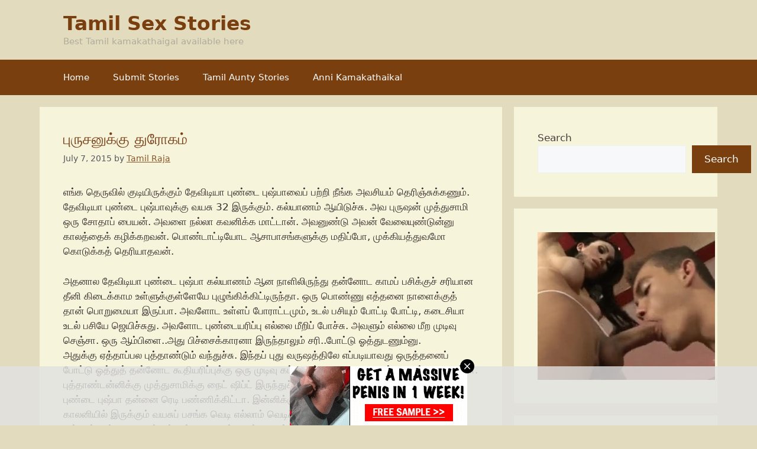

--- FILE ---
content_type: text/html; charset=UTF-8
request_url: https://tamilsexstories.net/%E0%AE%AA%E0%AF%81%E0%AE%B0%E0%AF%81%E0%AE%9A%E0%AE%A9%E0%AF%81%E0%AE%95%E0%AF%8D%E0%AE%95%E0%AF%81-%E0%AE%A4%E0%AF%81%E0%AE%B0%E0%AF%8B%E0%AE%95%E0%AE%AE%E0%AF%8D/
body_size: 21450
content:
<!DOCTYPE html>
<html lang="en-US">
<head>
	<meta charset="UTF-8">
	<meta name='robots' content='index, follow, max-image-preview:large, max-snippet:-1, max-video-preview:-1' />
<meta name="viewport" content="width=device-width, initial-scale=1">
	<!-- This site is optimized with the Yoast SEO plugin v26.7 - https://yoast.com/wordpress/plugins/seo/ -->
	<title>புருசனுக்கு துரோகம் - Tamil Sex Stories</title>
	<link rel="canonical" href="https://tamilsexstories.net/புருசனுக்கு-துரோகம்/" />
	<meta property="og:locale" content="en_US" />
	<meta property="og:type" content="article" />
	<meta property="og:title" content="புருசனுக்கு துரோகம் - Tamil Sex Stories" />
	<meta property="og:description" content="எங்க தெருவில் குடியிருக்கும் தேவிடியா புண்டை புஷ்பாவைப் பற்றி நீங்க அவசியம் தெரிஞ்சுக்கணும். தேவிடியா புண்டை புஷ்பாவுக்கு வயசு 32 இருக்கும். கல்யாணம் ஆயிடுச்சு. அவ புருஷன் முத்துசாமி ஒரு சோதாப் பையன். அவளை நல்லா கவனிக்க மாட்டான். அவனுண்டு அவன் வேலையுண்டுன்னு காலத்தைக் கழிக்கறவன். பொண்டாட்டியோட ஆசாபாசங்களுக்கு மதிப்போ, முக்கியத்துவமோ கொடுக்கத் தெரியாதவன். அதனால தேவிடியா புண்டை புஷ்பா கல்யாணம் ஆன நாளிலிருந்து தன்னோட காமப் பசிக்குச் சரியான தீனி கிடைக்காம உள்ளுக்குள்ளேயே புழுங்கிக்கிட்டிருந்தா. ஒரு ... Read more" />
	<meta property="og:url" content="https://tamilsexstories.net/புருசனுக்கு-துரோகம்/" />
	<meta property="og:site_name" content="Tamil Sex Stories" />
	<meta property="article:published_time" content="2015-07-07T11:13:30+00:00" />
	<meta name="author" content="Tamil Raja" />
	<meta name="twitter:card" content="summary_large_image" />
	<meta name="twitter:label1" content="Written by" />
	<meta name="twitter:data1" content="Tamil Raja" />
	<script type="application/ld+json" class="yoast-schema-graph">{"@context":"https://schema.org","@graph":[{"@type":"Article","@id":"https://tamilsexstories.net/%e0%ae%aa%e0%af%81%e0%ae%b0%e0%af%81%e0%ae%9a%e0%ae%a9%e0%af%81%e0%ae%95%e0%af%8d%e0%ae%95%e0%af%81-%e0%ae%a4%e0%af%81%e0%ae%b0%e0%af%8b%e0%ae%95%e0%ae%ae%e0%af%8d/#article","isPartOf":{"@id":"https://tamilsexstories.net/%e0%ae%aa%e0%af%81%e0%ae%b0%e0%af%81%e0%ae%9a%e0%ae%a9%e0%af%81%e0%ae%95%e0%af%8d%e0%ae%95%e0%af%81-%e0%ae%a4%e0%af%81%e0%ae%b0%e0%af%8b%e0%ae%95%e0%ae%ae%e0%af%8d/"},"author":{"name":"Tamil Raja","@id":"https://tamilsexstories.net/#/schema/person/e48f97186c8f556c09faefb47b5761a5"},"headline":"புருசனுக்கு துரோகம்","datePublished":"2015-07-07T11:13:30+00:00","mainEntityOfPage":{"@id":"https://tamilsexstories.net/%e0%ae%aa%e0%af%81%e0%ae%b0%e0%af%81%e0%ae%9a%e0%ae%a9%e0%af%81%e0%ae%95%e0%af%8d%e0%ae%95%e0%af%81-%e0%ae%a4%e0%af%81%e0%ae%b0%e0%af%8b%e0%ae%95%e0%ae%ae%e0%af%8d/"},"wordCount":0,"publisher":{"@id":"https://tamilsexstories.net/#/schema/person/eca6ee50e981c26a486b54e19bde8f69"},"keywords":["devadiyal","pundai","tamil kamakathaikal","tamil sex","tamil sex stories","tamil sex story","tamilsex","tamilsex.com"],"articleSection":["கள்ளக்காதல் கதைகள்"],"inLanguage":"en-US"},{"@type":"WebPage","@id":"https://tamilsexstories.net/%e0%ae%aa%e0%af%81%e0%ae%b0%e0%af%81%e0%ae%9a%e0%ae%a9%e0%af%81%e0%ae%95%e0%af%8d%e0%ae%95%e0%af%81-%e0%ae%a4%e0%af%81%e0%ae%b0%e0%af%8b%e0%ae%95%e0%ae%ae%e0%af%8d/","url":"https://tamilsexstories.net/%e0%ae%aa%e0%af%81%e0%ae%b0%e0%af%81%e0%ae%9a%e0%ae%a9%e0%af%81%e0%ae%95%e0%af%8d%e0%ae%95%e0%af%81-%e0%ae%a4%e0%af%81%e0%ae%b0%e0%af%8b%e0%ae%95%e0%ae%ae%e0%af%8d/","name":"புருசனுக்கு துரோகம் - Tamil Sex Stories","isPartOf":{"@id":"https://tamilsexstories.net/#website"},"datePublished":"2015-07-07T11:13:30+00:00","breadcrumb":{"@id":"https://tamilsexstories.net/%e0%ae%aa%e0%af%81%e0%ae%b0%e0%af%81%e0%ae%9a%e0%ae%a9%e0%af%81%e0%ae%95%e0%af%8d%e0%ae%95%e0%af%81-%e0%ae%a4%e0%af%81%e0%ae%b0%e0%af%8b%e0%ae%95%e0%ae%ae%e0%af%8d/#breadcrumb"},"inLanguage":"en-US","potentialAction":[{"@type":"ReadAction","target":["https://tamilsexstories.net/%e0%ae%aa%e0%af%81%e0%ae%b0%e0%af%81%e0%ae%9a%e0%ae%a9%e0%af%81%e0%ae%95%e0%af%8d%e0%ae%95%e0%af%81-%e0%ae%a4%e0%af%81%e0%ae%b0%e0%af%8b%e0%ae%95%e0%ae%ae%e0%af%8d/"]}]},{"@type":"BreadcrumbList","@id":"https://tamilsexstories.net/%e0%ae%aa%e0%af%81%e0%ae%b0%e0%af%81%e0%ae%9a%e0%ae%a9%e0%af%81%e0%ae%95%e0%af%8d%e0%ae%95%e0%af%81-%e0%ae%a4%e0%af%81%e0%ae%b0%e0%af%8b%e0%ae%95%e0%ae%ae%e0%af%8d/#breadcrumb","itemListElement":[{"@type":"ListItem","position":1,"name":"Home","item":"https://tamilsexstories.net/"},{"@type":"ListItem","position":2,"name":"புருசனுக்கு துரோகம்"}]},{"@type":"WebSite","@id":"https://tamilsexstories.net/#website","url":"https://tamilsexstories.net/","name":"Tamil Sex Stories","description":"Best Tamil kamakathaigal available here","publisher":{"@id":"https://tamilsexstories.net/#/schema/person/eca6ee50e981c26a486b54e19bde8f69"},"potentialAction":[{"@type":"SearchAction","target":{"@type":"EntryPoint","urlTemplate":"https://tamilsexstories.net/?s={search_term_string}"},"query-input":{"@type":"PropertyValueSpecification","valueRequired":true,"valueName":"search_term_string"}}],"inLanguage":"en-US"},{"@type":["Person","Organization"],"@id":"https://tamilsexstories.net/#/schema/person/eca6ee50e981c26a486b54e19bde8f69","name":"Ragu","image":{"@type":"ImageObject","inLanguage":"en-US","@id":"https://tamilsexstories.net/#/schema/person/image/","url":"https://tamilsexstories.net/wp-content/uploads/2022/08/Logo.png","contentUrl":"https://tamilsexstories.net/wp-content/uploads/2022/08/Logo.png","width":500,"height":75,"caption":"Ragu"},"logo":{"@id":"https://tamilsexstories.net/#/schema/person/image/"},"sameAs":["https://tamilsexstories.net"]},{"@type":"Person","@id":"https://tamilsexstories.net/#/schema/person/e48f97186c8f556c09faefb47b5761a5","name":"Tamil Raja","image":{"@type":"ImageObject","inLanguage":"en-US","@id":"https://tamilsexstories.net/#/schema/person/image/","url":"https://secure.gravatar.com/avatar/b5d6573081908f3f0eb5b8c8514faae2028eb20349b7b2eb06d23bcfd85d3448?s=96&d=mm&r=g","contentUrl":"https://secure.gravatar.com/avatar/b5d6573081908f3f0eb5b8c8514faae2028eb20349b7b2eb06d23bcfd85d3448?s=96&d=mm&r=g","caption":"Tamil Raja"},"url":"https://tamilsexstories.net/author/tamilraja/"}]}</script>
	<!-- / Yoast SEO plugin. -->


<link href='https://fonts.gstatic.com' crossorigin rel='preconnect' />
<link href='https://fonts.googleapis.com' crossorigin rel='preconnect' />
<link rel="alternate" type="application/rss+xml" title="Tamil Sex Stories &raquo; Feed" href="https://tamilsexstories.net/feed/" />
<link rel="alternate" type="application/rss+xml" title="Tamil Sex Stories &raquo; Comments Feed" href="https://tamilsexstories.net/comments/feed/" />
<link rel="alternate" title="oEmbed (JSON)" type="application/json+oembed" href="https://tamilsexstories.net/wp-json/oembed/1.0/embed?url=https%3A%2F%2Ftamilsexstories.net%2F%25e0%25ae%25aa%25e0%25af%2581%25e0%25ae%25b0%25e0%25af%2581%25e0%25ae%259a%25e0%25ae%25a9%25e0%25af%2581%25e0%25ae%2595%25e0%25af%258d%25e0%25ae%2595%25e0%25af%2581-%25e0%25ae%25a4%25e0%25af%2581%25e0%25ae%25b0%25e0%25af%258b%25e0%25ae%2595%25e0%25ae%25ae%25e0%25af%258d%2F" />
<link rel="alternate" title="oEmbed (XML)" type="text/xml+oembed" href="https://tamilsexstories.net/wp-json/oembed/1.0/embed?url=https%3A%2F%2Ftamilsexstories.net%2F%25e0%25ae%25aa%25e0%25af%2581%25e0%25ae%25b0%25e0%25af%2581%25e0%25ae%259a%25e0%25ae%25a9%25e0%25af%2581%25e0%25ae%2595%25e0%25af%258d%25e0%25ae%2595%25e0%25af%2581-%25e0%25ae%25a4%25e0%25af%2581%25e0%25ae%25b0%25e0%25af%258b%25e0%25ae%2595%25e0%25ae%25ae%25e0%25af%258d%2F&#038;format=xml" />
<style id='wp-img-auto-sizes-contain-inline-css'>
img:is([sizes=auto i],[sizes^="auto," i]){contain-intrinsic-size:3000px 1500px}
/*# sourceURL=wp-img-auto-sizes-contain-inline-css */
</style>
<style id='wp-block-library-inline-css'>
:root{--wp-block-synced-color:#7a00df;--wp-block-synced-color--rgb:122,0,223;--wp-bound-block-color:var(--wp-block-synced-color);--wp-editor-canvas-background:#ddd;--wp-admin-theme-color:#007cba;--wp-admin-theme-color--rgb:0,124,186;--wp-admin-theme-color-darker-10:#006ba1;--wp-admin-theme-color-darker-10--rgb:0,107,160.5;--wp-admin-theme-color-darker-20:#005a87;--wp-admin-theme-color-darker-20--rgb:0,90,135;--wp-admin-border-width-focus:2px}@media (min-resolution:192dpi){:root{--wp-admin-border-width-focus:1.5px}}.wp-element-button{cursor:pointer}:root .has-very-light-gray-background-color{background-color:#eee}:root .has-very-dark-gray-background-color{background-color:#313131}:root .has-very-light-gray-color{color:#eee}:root .has-very-dark-gray-color{color:#313131}:root .has-vivid-green-cyan-to-vivid-cyan-blue-gradient-background{background:linear-gradient(135deg,#00d084,#0693e3)}:root .has-purple-crush-gradient-background{background:linear-gradient(135deg,#34e2e4,#4721fb 50%,#ab1dfe)}:root .has-hazy-dawn-gradient-background{background:linear-gradient(135deg,#faaca8,#dad0ec)}:root .has-subdued-olive-gradient-background{background:linear-gradient(135deg,#fafae1,#67a671)}:root .has-atomic-cream-gradient-background{background:linear-gradient(135deg,#fdd79a,#004a59)}:root .has-nightshade-gradient-background{background:linear-gradient(135deg,#330968,#31cdcf)}:root .has-midnight-gradient-background{background:linear-gradient(135deg,#020381,#2874fc)}:root{--wp--preset--font-size--normal:16px;--wp--preset--font-size--huge:42px}.has-regular-font-size{font-size:1em}.has-larger-font-size{font-size:2.625em}.has-normal-font-size{font-size:var(--wp--preset--font-size--normal)}.has-huge-font-size{font-size:var(--wp--preset--font-size--huge)}.has-text-align-center{text-align:center}.has-text-align-left{text-align:left}.has-text-align-right{text-align:right}.has-fit-text{white-space:nowrap!important}#end-resizable-editor-section{display:none}.aligncenter{clear:both}.items-justified-left{justify-content:flex-start}.items-justified-center{justify-content:center}.items-justified-right{justify-content:flex-end}.items-justified-space-between{justify-content:space-between}.screen-reader-text{border:0;clip-path:inset(50%);height:1px;margin:-1px;overflow:hidden;padding:0;position:absolute;width:1px;word-wrap:normal!important}.screen-reader-text:focus{background-color:#ddd;clip-path:none;color:#444;display:block;font-size:1em;height:auto;left:5px;line-height:normal;padding:15px 23px 14px;text-decoration:none;top:5px;width:auto;z-index:100000}html :where(.has-border-color){border-style:solid}html :where([style*=border-top-color]){border-top-style:solid}html :where([style*=border-right-color]){border-right-style:solid}html :where([style*=border-bottom-color]){border-bottom-style:solid}html :where([style*=border-left-color]){border-left-style:solid}html :where([style*=border-width]){border-style:solid}html :where([style*=border-top-width]){border-top-style:solid}html :where([style*=border-right-width]){border-right-style:solid}html :where([style*=border-bottom-width]){border-bottom-style:solid}html :where([style*=border-left-width]){border-left-style:solid}html :where(img[class*=wp-image-]){height:auto;max-width:100%}:where(figure){margin:0 0 1em}html :where(.is-position-sticky){--wp-admin--admin-bar--position-offset:var(--wp-admin--admin-bar--height,0px)}@media screen and (max-width:600px){html :where(.is-position-sticky){--wp-admin--admin-bar--position-offset:0px}}

/*# sourceURL=wp-block-library-inline-css */
</style><style id='wp-block-search-inline-css'>
.wp-block-search__button{margin-left:10px;word-break:normal}.wp-block-search__button.has-icon{line-height:0}.wp-block-search__button svg{height:1.25em;min-height:24px;min-width:24px;width:1.25em;fill:currentColor;vertical-align:text-bottom}:where(.wp-block-search__button){border:1px solid #ccc;padding:6px 10px}.wp-block-search__inside-wrapper{display:flex;flex:auto;flex-wrap:nowrap;max-width:100%}.wp-block-search__label{width:100%}.wp-block-search.wp-block-search__button-only .wp-block-search__button{box-sizing:border-box;display:flex;flex-shrink:0;justify-content:center;margin-left:0;max-width:100%}.wp-block-search.wp-block-search__button-only .wp-block-search__inside-wrapper{min-width:0!important;transition-property:width}.wp-block-search.wp-block-search__button-only .wp-block-search__input{flex-basis:100%;transition-duration:.3s}.wp-block-search.wp-block-search__button-only.wp-block-search__searchfield-hidden,.wp-block-search.wp-block-search__button-only.wp-block-search__searchfield-hidden .wp-block-search__inside-wrapper{overflow:hidden}.wp-block-search.wp-block-search__button-only.wp-block-search__searchfield-hidden .wp-block-search__input{border-left-width:0!important;border-right-width:0!important;flex-basis:0;flex-grow:0;margin:0;min-width:0!important;padding-left:0!important;padding-right:0!important;width:0!important}:where(.wp-block-search__input){appearance:none;border:1px solid #949494;flex-grow:1;font-family:inherit;font-size:inherit;font-style:inherit;font-weight:inherit;letter-spacing:inherit;line-height:inherit;margin-left:0;margin-right:0;min-width:3rem;padding:8px;text-decoration:unset!important;text-transform:inherit}:where(.wp-block-search__button-inside .wp-block-search__inside-wrapper){background-color:#fff;border:1px solid #949494;box-sizing:border-box;padding:4px}:where(.wp-block-search__button-inside .wp-block-search__inside-wrapper) .wp-block-search__input{border:none;border-radius:0;padding:0 4px}:where(.wp-block-search__button-inside .wp-block-search__inside-wrapper) .wp-block-search__input:focus{outline:none}:where(.wp-block-search__button-inside .wp-block-search__inside-wrapper) :where(.wp-block-search__button){padding:4px 8px}.wp-block-search.aligncenter .wp-block-search__inside-wrapper{margin:auto}.wp-block[data-align=right] .wp-block-search.wp-block-search__button-only .wp-block-search__inside-wrapper{float:right}
/*# sourceURL=https://tamilsexstories.net/wp-includes/blocks/search/style.min.css */
</style>
<style id='global-styles-inline-css'>
:root{--wp--preset--aspect-ratio--square: 1;--wp--preset--aspect-ratio--4-3: 4/3;--wp--preset--aspect-ratio--3-4: 3/4;--wp--preset--aspect-ratio--3-2: 3/2;--wp--preset--aspect-ratio--2-3: 2/3;--wp--preset--aspect-ratio--16-9: 16/9;--wp--preset--aspect-ratio--9-16: 9/16;--wp--preset--color--black: #000000;--wp--preset--color--cyan-bluish-gray: #abb8c3;--wp--preset--color--white: #ffffff;--wp--preset--color--pale-pink: #f78da7;--wp--preset--color--vivid-red: #cf2e2e;--wp--preset--color--luminous-vivid-orange: #ff6900;--wp--preset--color--luminous-vivid-amber: #fcb900;--wp--preset--color--light-green-cyan: #7bdcb5;--wp--preset--color--vivid-green-cyan: #00d084;--wp--preset--color--pale-cyan-blue: #8ed1fc;--wp--preset--color--vivid-cyan-blue: #0693e3;--wp--preset--color--vivid-purple: #9b51e0;--wp--preset--color--contrast: var(--contrast);--wp--preset--color--contrast-2: var(--contrast-2);--wp--preset--color--contrast-3: var(--contrast-3);--wp--preset--color--base: var(--base);--wp--preset--color--base-2: var(--base-2);--wp--preset--color--base-3: var(--base-3);--wp--preset--color--accent: var(--accent);--wp--preset--gradient--vivid-cyan-blue-to-vivid-purple: linear-gradient(135deg,rgb(6,147,227) 0%,rgb(155,81,224) 100%);--wp--preset--gradient--light-green-cyan-to-vivid-green-cyan: linear-gradient(135deg,rgb(122,220,180) 0%,rgb(0,208,130) 100%);--wp--preset--gradient--luminous-vivid-amber-to-luminous-vivid-orange: linear-gradient(135deg,rgb(252,185,0) 0%,rgb(255,105,0) 100%);--wp--preset--gradient--luminous-vivid-orange-to-vivid-red: linear-gradient(135deg,rgb(255,105,0) 0%,rgb(207,46,46) 100%);--wp--preset--gradient--very-light-gray-to-cyan-bluish-gray: linear-gradient(135deg,rgb(238,238,238) 0%,rgb(169,184,195) 100%);--wp--preset--gradient--cool-to-warm-spectrum: linear-gradient(135deg,rgb(74,234,220) 0%,rgb(151,120,209) 20%,rgb(207,42,186) 40%,rgb(238,44,130) 60%,rgb(251,105,98) 80%,rgb(254,248,76) 100%);--wp--preset--gradient--blush-light-purple: linear-gradient(135deg,rgb(255,206,236) 0%,rgb(152,150,240) 100%);--wp--preset--gradient--blush-bordeaux: linear-gradient(135deg,rgb(254,205,165) 0%,rgb(254,45,45) 50%,rgb(107,0,62) 100%);--wp--preset--gradient--luminous-dusk: linear-gradient(135deg,rgb(255,203,112) 0%,rgb(199,81,192) 50%,rgb(65,88,208) 100%);--wp--preset--gradient--pale-ocean: linear-gradient(135deg,rgb(255,245,203) 0%,rgb(182,227,212) 50%,rgb(51,167,181) 100%);--wp--preset--gradient--electric-grass: linear-gradient(135deg,rgb(202,248,128) 0%,rgb(113,206,126) 100%);--wp--preset--gradient--midnight: linear-gradient(135deg,rgb(2,3,129) 0%,rgb(40,116,252) 100%);--wp--preset--font-size--small: 13px;--wp--preset--font-size--medium: 20px;--wp--preset--font-size--large: 36px;--wp--preset--font-size--x-large: 42px;--wp--preset--spacing--20: 0.44rem;--wp--preset--spacing--30: 0.67rem;--wp--preset--spacing--40: 1rem;--wp--preset--spacing--50: 1.5rem;--wp--preset--spacing--60: 2.25rem;--wp--preset--spacing--70: 3.38rem;--wp--preset--spacing--80: 5.06rem;--wp--preset--shadow--natural: 6px 6px 9px rgba(0, 0, 0, 0.2);--wp--preset--shadow--deep: 12px 12px 50px rgba(0, 0, 0, 0.4);--wp--preset--shadow--sharp: 6px 6px 0px rgba(0, 0, 0, 0.2);--wp--preset--shadow--outlined: 6px 6px 0px -3px rgb(255, 255, 255), 6px 6px rgb(0, 0, 0);--wp--preset--shadow--crisp: 6px 6px 0px rgb(0, 0, 0);}:where(.is-layout-flex){gap: 0.5em;}:where(.is-layout-grid){gap: 0.5em;}body .is-layout-flex{display: flex;}.is-layout-flex{flex-wrap: wrap;align-items: center;}.is-layout-flex > :is(*, div){margin: 0;}body .is-layout-grid{display: grid;}.is-layout-grid > :is(*, div){margin: 0;}:where(.wp-block-columns.is-layout-flex){gap: 2em;}:where(.wp-block-columns.is-layout-grid){gap: 2em;}:where(.wp-block-post-template.is-layout-flex){gap: 1.25em;}:where(.wp-block-post-template.is-layout-grid){gap: 1.25em;}.has-black-color{color: var(--wp--preset--color--black) !important;}.has-cyan-bluish-gray-color{color: var(--wp--preset--color--cyan-bluish-gray) !important;}.has-white-color{color: var(--wp--preset--color--white) !important;}.has-pale-pink-color{color: var(--wp--preset--color--pale-pink) !important;}.has-vivid-red-color{color: var(--wp--preset--color--vivid-red) !important;}.has-luminous-vivid-orange-color{color: var(--wp--preset--color--luminous-vivid-orange) !important;}.has-luminous-vivid-amber-color{color: var(--wp--preset--color--luminous-vivid-amber) !important;}.has-light-green-cyan-color{color: var(--wp--preset--color--light-green-cyan) !important;}.has-vivid-green-cyan-color{color: var(--wp--preset--color--vivid-green-cyan) !important;}.has-pale-cyan-blue-color{color: var(--wp--preset--color--pale-cyan-blue) !important;}.has-vivid-cyan-blue-color{color: var(--wp--preset--color--vivid-cyan-blue) !important;}.has-vivid-purple-color{color: var(--wp--preset--color--vivid-purple) !important;}.has-black-background-color{background-color: var(--wp--preset--color--black) !important;}.has-cyan-bluish-gray-background-color{background-color: var(--wp--preset--color--cyan-bluish-gray) !important;}.has-white-background-color{background-color: var(--wp--preset--color--white) !important;}.has-pale-pink-background-color{background-color: var(--wp--preset--color--pale-pink) !important;}.has-vivid-red-background-color{background-color: var(--wp--preset--color--vivid-red) !important;}.has-luminous-vivid-orange-background-color{background-color: var(--wp--preset--color--luminous-vivid-orange) !important;}.has-luminous-vivid-amber-background-color{background-color: var(--wp--preset--color--luminous-vivid-amber) !important;}.has-light-green-cyan-background-color{background-color: var(--wp--preset--color--light-green-cyan) !important;}.has-vivid-green-cyan-background-color{background-color: var(--wp--preset--color--vivid-green-cyan) !important;}.has-pale-cyan-blue-background-color{background-color: var(--wp--preset--color--pale-cyan-blue) !important;}.has-vivid-cyan-blue-background-color{background-color: var(--wp--preset--color--vivid-cyan-blue) !important;}.has-vivid-purple-background-color{background-color: var(--wp--preset--color--vivid-purple) !important;}.has-black-border-color{border-color: var(--wp--preset--color--black) !important;}.has-cyan-bluish-gray-border-color{border-color: var(--wp--preset--color--cyan-bluish-gray) !important;}.has-white-border-color{border-color: var(--wp--preset--color--white) !important;}.has-pale-pink-border-color{border-color: var(--wp--preset--color--pale-pink) !important;}.has-vivid-red-border-color{border-color: var(--wp--preset--color--vivid-red) !important;}.has-luminous-vivid-orange-border-color{border-color: var(--wp--preset--color--luminous-vivid-orange) !important;}.has-luminous-vivid-amber-border-color{border-color: var(--wp--preset--color--luminous-vivid-amber) !important;}.has-light-green-cyan-border-color{border-color: var(--wp--preset--color--light-green-cyan) !important;}.has-vivid-green-cyan-border-color{border-color: var(--wp--preset--color--vivid-green-cyan) !important;}.has-pale-cyan-blue-border-color{border-color: var(--wp--preset--color--pale-cyan-blue) !important;}.has-vivid-cyan-blue-border-color{border-color: var(--wp--preset--color--vivid-cyan-blue) !important;}.has-vivid-purple-border-color{border-color: var(--wp--preset--color--vivid-purple) !important;}.has-vivid-cyan-blue-to-vivid-purple-gradient-background{background: var(--wp--preset--gradient--vivid-cyan-blue-to-vivid-purple) !important;}.has-light-green-cyan-to-vivid-green-cyan-gradient-background{background: var(--wp--preset--gradient--light-green-cyan-to-vivid-green-cyan) !important;}.has-luminous-vivid-amber-to-luminous-vivid-orange-gradient-background{background: var(--wp--preset--gradient--luminous-vivid-amber-to-luminous-vivid-orange) !important;}.has-luminous-vivid-orange-to-vivid-red-gradient-background{background: var(--wp--preset--gradient--luminous-vivid-orange-to-vivid-red) !important;}.has-very-light-gray-to-cyan-bluish-gray-gradient-background{background: var(--wp--preset--gradient--very-light-gray-to-cyan-bluish-gray) !important;}.has-cool-to-warm-spectrum-gradient-background{background: var(--wp--preset--gradient--cool-to-warm-spectrum) !important;}.has-blush-light-purple-gradient-background{background: var(--wp--preset--gradient--blush-light-purple) !important;}.has-blush-bordeaux-gradient-background{background: var(--wp--preset--gradient--blush-bordeaux) !important;}.has-luminous-dusk-gradient-background{background: var(--wp--preset--gradient--luminous-dusk) !important;}.has-pale-ocean-gradient-background{background: var(--wp--preset--gradient--pale-ocean) !important;}.has-electric-grass-gradient-background{background: var(--wp--preset--gradient--electric-grass) !important;}.has-midnight-gradient-background{background: var(--wp--preset--gradient--midnight) !important;}.has-small-font-size{font-size: var(--wp--preset--font-size--small) !important;}.has-medium-font-size{font-size: var(--wp--preset--font-size--medium) !important;}.has-large-font-size{font-size: var(--wp--preset--font-size--large) !important;}.has-x-large-font-size{font-size: var(--wp--preset--font-size--x-large) !important;}
/*# sourceURL=global-styles-inline-css */
</style>

<style id='classic-theme-styles-inline-css'>
/*! This file is auto-generated */
.wp-block-button__link{color:#fff;background-color:#32373c;border-radius:9999px;box-shadow:none;text-decoration:none;padding:calc(.667em + 2px) calc(1.333em + 2px);font-size:1.125em}.wp-block-file__button{background:#32373c;color:#fff;text-decoration:none}
/*# sourceURL=/wp-includes/css/classic-themes.min.css */
</style>
<link rel='stylesheet' id='wpo_min-header-0-css' href='https://tamilsexstories.net/wp-content/cache/wpo-minify/1768372557/assets/wpo-minify-header-b16828ec.min.css' media='all' />
<script src="https://tamilsexstories.net/wp-content/cache/wpo-minify/1768372557/assets/wpo-minify-header-3c302c10.min.js" id="wpo_min-header-0-js"></script>
<script src="https://tamilsexstories.net/wp-content/cache/wpo-minify/1768372557/assets/wpo-minify-header-3c8c056a.min.js" id="wpo_min-header-1-js"></script>
<link rel="https://api.w.org/" href="https://tamilsexstories.net/wp-json/" /><link rel="alternate" title="JSON" type="application/json" href="https://tamilsexstories.net/wp-json/wp/v2/posts/3686" /><link rel="EditURI" type="application/rsd+xml" title="RSD" href="https://tamilsexstories.net/xmlrpc.php?rsd" />
<meta name="generator" content="WordPress 6.9" />
<link rel='shortlink' href='https://tamilsexstories.net/?p=3686' />
<link rel="icon" href="https://tamilsexstories.net/wp-content/uploads/2022/08/cropped-F-TB-1-60x60.png" sizes="32x32" />
<link rel="icon" href="https://tamilsexstories.net/wp-content/uploads/2022/08/cropped-F-TB-1.png" sizes="192x192" />
<link rel="apple-touch-icon" href="https://tamilsexstories.net/wp-content/uploads/2022/08/cropped-F-TB-1.png" />
<meta name="msapplication-TileImage" content="https://tamilsexstories.net/wp-content/uploads/2022/08/cropped-F-TB-1.png" />
		<style id="wp-custom-css">
			
.main-title {
    font-size: 35px;
}
h2 {
font-size: 25px;
margin-bottom: 20px;
line-height: 1.1em;
font-weight: 500;
text-transform: none;
h2 

}
h1 {
font-size: 25px;
margin-bottom: 20px;
line-height: 1.2em;
font-weight: 500;
text-transform: none;		</style>
		</head>

<body class="wp-singular post-template-default single single-post postid-3686 single-format-standard wp-embed-responsive wp-theme-generatepress right-sidebar nav-below-header separate-containers header-aligned-left dropdown-hover" itemtype="https://schema.org/Blog" itemscope>
	<a class="screen-reader-text skip-link" href="#content" title="Skip to content">Skip to content</a>		<header class="site-header" id="masthead" aria-label="Site"  itemtype="https://schema.org/WPHeader" itemscope>
			<div class="inside-header grid-container">
				<div class="site-branding">
						<p class="main-title" itemprop="headline">
					<a href="https://tamilsexstories.net/" rel="home">Tamil Sex Stories</a>
				</p>
						<p class="site-description" itemprop="description">Best Tamil kamakathaigal available here</p>
					</div>			</div>
		</header>
				<nav class="main-navigation sub-menu-right" id="site-navigation" aria-label="Primary"  itemtype="https://schema.org/SiteNavigationElement" itemscope>
			<div class="inside-navigation grid-container">
								<button class="menu-toggle" aria-controls="primary-menu" aria-expanded="false">
					<span class="gp-icon icon-menu-bars"><svg viewBox="0 0 512 512" aria-hidden="true" xmlns="http://www.w3.org/2000/svg" width="1em" height="1em"><path d="M0 96c0-13.255 10.745-24 24-24h464c13.255 0 24 10.745 24 24s-10.745 24-24 24H24c-13.255 0-24-10.745-24-24zm0 160c0-13.255 10.745-24 24-24h464c13.255 0 24 10.745 24 24s-10.745 24-24 24H24c-13.255 0-24-10.745-24-24zm0 160c0-13.255 10.745-24 24-24h464c13.255 0 24 10.745 24 24s-10.745 24-24 24H24c-13.255 0-24-10.745-24-24z" /></svg><svg viewBox="0 0 512 512" aria-hidden="true" xmlns="http://www.w3.org/2000/svg" width="1em" height="1em"><path d="M71.029 71.029c9.373-9.372 24.569-9.372 33.942 0L256 222.059l151.029-151.03c9.373-9.372 24.569-9.372 33.942 0 9.372 9.373 9.372 24.569 0 33.942L289.941 256l151.03 151.029c9.372 9.373 9.372 24.569 0 33.942-9.373 9.372-24.569 9.372-33.942 0L256 289.941l-151.029 151.03c-9.373 9.372-24.569 9.372-33.942 0-9.372-9.373-9.372-24.569 0-33.942L222.059 256 71.029 104.971c-9.372-9.373-9.372-24.569 0-33.942z" /></svg></span><span class="mobile-menu">Menu</span>				</button>
				<div id="primary-menu" class="main-nav"><ul id="menu-menu" class=" menu sf-menu"><li id="menu-item-164" class="menu-item menu-item-type-custom menu-item-object-custom menu-item-home menu-item-164"><a href="https://tamilsexstories.net">Home</a></li>
<li id="menu-item-372" class="menu-item menu-item-type-post_type menu-item-object-page menu-item-372"><a href="https://tamilsexstories.net/submit-stories/">Submit Stories</a></li>
<li id="menu-item-161" class="menu-item menu-item-type-taxonomy menu-item-object-category menu-item-161"><a href="https://tamilsexstories.net/category/tamil-aunty-stories/">Tamil Aunty Stories</a></li>
<li id="menu-item-245" class="menu-item menu-item-type-taxonomy menu-item-object-category menu-item-245"><a href="https://tamilsexstories.net/category/anni-kamakathaikal/">Anni Kamakathaikal</a></li>
</ul></div>			</div>
		</nav>
		
	<div class="site grid-container container hfeed" id="page">
				<div class="site-content" id="content">
			
	<div class="content-area" id="primary">
		<main class="site-main" id="main">
			
<article id="post-3686" class="post-3686 post type-post status-publish format-standard hentry category-42 tag-devadiyal tag-pundai tag-tamil-kamakathaikal tag-tamil-sex tag-tamil-sex-stories tag-tamil-sex-story tag-tamilsex tag-tamilsex-com" itemtype="https://schema.org/CreativeWork" itemscope>
	<div class="inside-article">
					<header class="entry-header">
				<h1 class="entry-title" itemprop="headline">புருசனுக்கு துரோகம்</h1>		<div class="entry-meta">
			<span class="posted-on"><time class="entry-date published" datetime="2015-07-07T11:13:30+05:30" itemprop="datePublished">July 7, 2015</time></span> <span class="byline">by <span class="author vcard" itemprop="author" itemtype="https://schema.org/Person" itemscope><a class="url fn n" href="https://tamilsexstories.net/author/tamilraja/" title="View all posts by Tamil Raja" rel="author" itemprop="url"><span class="author-name" itemprop="name">Tamil Raja</span></a></span></span> 		</div>
					</header>
			
		<div class="entry-content" itemprop="text">
			<p>எங்க தெருவில் குடியிருக்கும் தேவிடியா புண்டை புஷ்பாவைப் பற்றி நீங்க அவசியம் தெரிஞ்சுக்கணும். தேவிடியா புண்டை புஷ்பாவுக்கு வயசு 32 இருக்கும். கல்யாணம் ஆயிடுச்சு. அவ புருஷன் முத்துசாமி ஒரு சோதாப் பையன். அவளை நல்லா கவனிக்க மாட்டான். அவனுண்டு அவன் வேலையுண்டுன்னு காலத்தைக் கழிக்கறவன். பொண்டாட்டியோட ஆசாபாசங்களுக்கு மதிப்போ, முக்கியத்துவமோ கொடுக்கத் தெரியாதவன்.<span id="more-3686"></span></p>
<p> அதனால தேவிடியா புண்டை புஷ்பா கல்யாணம் ஆன நாளிலிருந்து தன்னோட காமப் பசிக்குச் சரியான தீனி கிடைக்காம உள்ளுக்குள்ளேயே புழுங்கிக்கிட்டிருந்தா. ஒரு பொண்ணு எத்தனை நாளைக்குத் தான் பொறுமையா இருப்பா. அவளோட உள்ளப் போராட்டமும், உடல் பசியும் போட்டி போட்டி, கடைசியா உடல் பசியே ஜெயிச்சுது. அவளோட புண்டையரிப்பு எல்லை மீறிப் போச்சு. அவளும் எல்லை மீற முடிவு செஞ்சா. ஒரு ஆம்பிளை..அது பிச்சைக்காரனா இருந்தாலும் சரி..போட்டு ஓத்துடணும்னு.<br />
அதுக்கு ஏத்தாப்பல புத்தாண்டும் வந்துச்சு. இந்தப் புது வருஷத்திலே எப்படியாவது ஒருத்தனைப் போட்டு ஓத்துத் தன்னோட கூதியரிப்புக்கு ஒரு முடிவு கட்டணும்னு தேவிடியா புண்டை புஷ்பா நெனச்சா. புத்தாண்டன்னிக்கு முத்துசாமிக்கு நைட் ஷிப்ட் இருந்துச்சு. அவன் கெளம்பிப் போனதும், தேவிடியா புண்டை புஷ்பா தன்னை ரெடி பண்ணிக்கிட்டா. இன்னிக்கு ராத்திரி 12 மணிக்கு மேலே எப்படியும் காலனியில் இருக்கும் வயசுப் பசங்க வெடி எல்லாம் வெடிச்சு புத்தாண்டைக் கொண்டாடுவாங்க. அப்புறம் ஒவ்வொரு வீட்டுக்காப் போயி புத்தாண்டு வாழ்த்து சொல்லுவாங்க. விடிய விடிய ஆட்டம் பாட்டம்ன்னு கும்மாளம் போடுவாங்க.. அவங்கள்ல ஒருத்தனையோ..இல்லை ரெண்டு பேரையோ இன்னிக்கு எப்படியாவது மடக்கி ஓல் போடறதுன்னு மனசுக்குள்ளே திட்டம் போட்டுக்கிட்டு காத்திருந்தா தேவிடியா புண்டை புஷ்பா. அவளோட காலனிலே 16 லிருந்து 26 வயசு வரைக்கும் வாலிப பசங்க நிறையப் பேர் இருந்தாங்க. அவங்கள்லே கார்த்திக், குமார், சோமு, பாலு இவங்க முக்கியமானவங்க. காலனிலே எந்த விழான்னாலும் முன்னே இருந்து ஆடி ஓடி எல்லா ஏற்பாடும் செய்வாங்க. எல்லார் வீட்டுக்கும் சகஜமாப் போய் பேசுட்டு வருவாங்க. தேவிடியா புண்டை புஷ்பா வீட்டுக்குக் கூட ரெண்டு மூணு தடவை வந்திருக்காங்க. அப்பெல்லாம் தேவிடியா புண்டை புஷ்பா அவங்ககூட சகஜமாத் தான் பழகியிருக்கா..ஆனா இப்போ அவங்களை எப்படியாவது மடக்கிப் போட மனசு கெடந்து துடித்தது.</p>
<p>சரியா 12 மணியானதும் தேவிடியா புண்டை புஷ்பா தன்னோட உள்ளாடையெல்லாம் கழட்டிட்டு, வெறும் மெலிசான நைட்டி ஒண்ணை மாட்டிக்கிட்டு அந்தப் பசங்களுக்காகக் காத்திருந்தா. அவங்களும் வந்தாங்க. “ஹாய் ஆண்ட்டி, ஹேப்பி நியு இயர்” என்று கைகுலுக்கினார்கள்..ஆனால் தேவிடியா புண்டை புஷ்பா தன்னோட குண்டு முலைகளையும் சேர்த்துக் குலுக்கிக் காட்டி அவர்களைப் பார்த்து அர்தத்துடன் கண்ணடித்து சிரித்தாள். அவ்வளவுதான் வாலிபப் பசங்களுக்கு சொல்லியா கொடுக்கணும்..மத்த வீட்டுக்குப் போய் அவசர அவசரமா புத்தாண்டு வாழ்த்து சொல்லிட்டு, தேவிடியா புண்டை புஷ்பாவீட்டுக்கு மறுபடியும் வந்தாங்க. தேவிடியா புண்டை புஷ்பா தயாரா கதவைத் திறந்து வச்சிருந்தா. அவங்க நாலு பேரும் உள்ளே வந்ததும், அவங்களை சோபாவில் உட்கார வைத்து விட்டு, தான் அவர்கள் எதிரில் ஒரு சேரில் உட்கார்ந்தாள். உட்காரும்போதே ஒரு காலைத் தூக்கி இன்னோரு காலில் போட்டாள். அப்படி செய்யும் போது அவள் வழவழப்பான தொடை தெரிந்தது. சற்றே குனிந்து காட்டி தன் மல்கோவா முலைப்பிளவையும் பசங்களுக்கு காட்டி அவர்கள் சுன்னியை எழும்ப வைத்தாள் தேவிடியா புண்டை புஷ்பா.</p>
<p>அவள் அவர்களை பார்த்து கள்ளச் சிரிப்புடன், “புத்தாண்டில் நீங்கெல்லாம் என்ன செய்யறதா உத்தேசம்?” என்று கேட்டாள்..எழுந்த சுன்னியை அடக்க முடியாமல் நால்வரும் நெளிந்தனர். “ஹி.ஹி..ஒண்ணும் விசேஷமா இல்லை.. இனிமேதான் என்ன செய்யணும்னு முடிவெடிக்கணும்” என்றான் பாலு. “என்ன செய்யறதா முடிவு?” என்று முலைகளை நிமிர்த்திக்கொண்டு கேட்டாள் தேவிடியா புண்டை புஷ்பா. “உங்கள மாதிரி ஒரு ஆண்டிகூட சந்தோஷமா இருக்கணும்னு தான்..”என்று பட்டென்று சொல்லி விட்டான் கார்த்திக். அவன் பூல் இப்போது பெர்முடாவிலிருந்து வெளியே எட்டிப் பார்த்தது. “என்ன மாதிரி ஆண்டியா..இல்லை என்னோடவேவா..” என்று கள்ளச் சிரிப்புடன் கேட்டாள் தேவிடியா புண்டை புஷ்பா. ” நீங்க ம்ம்ம்ன்னா.. உங்களோடவே ஆட்டத்தை வச்சுக்கலாம்னு பாக்கறோம்..”என்று பாலு மறுபடியும் சொல்ல.. “ஓகே..எனக்கு ஒண்ணும் ஆட்சேபணை இல்லை.. எப்ப ஆரம்பிக்கலாம்..” என்று தேவிடியா புண்டை புஷ்பா கேட்க, கார்த்திக் பாய்ந்து சென்று அவளைக் கட்டிப் பிடித்து வாயில் பச் சென்று முத்தமிட்டபடியே,,”இப்பவே வச்சுக்கலாம்.. இங்கியே வச்சுக்கலாம்..சோபாகூட வசதியாத்தான் இருக்கு..முதல் ரவுண்டு முடிஞ்சதும் கட்டிலே போய் அடுத்த ரவுண்டு ஆரம்பிக்கலாம்” என்றான். அப்படி சொல்லும் போதே அவன் கை அவள் குண்டு முலைகளைப் பிடித்து கசக்கி விளையாடியது.. தேவிடியா புண்டை புஷ்பாவுக்குப் புலகாங்கிதமாக இருந்தது. ஆஹா.. ஒரு பூலுக்கு அடி போட்டால்.. நாலு பூல் மாட்டிக்கிச்சே.. இன்னிக்கு சக்கையாப் புழிஞ்சு சாறு குடிச்சிட வேண்டியதுதான்.. பசங்க போதும் போதும்ங்கற அளவுக்கு சப்பி எடுத்திட வேண்டியது தான் என்று மனதுக்குள் நினைத்துக் கொண்டாள்.</p>
<p>அதற்குள் மற்ற மூவரும் எழுந்து வந்து தேவிடியா புண்டை புஷ்பாவை சூழ்ந்து கொண்டனர். அவர்கள் எல்லோருடைய சுன்னியும் பெர்முடாவைக் கிழித்து விடுவது போல் நீட்டிக்கொண்டிருந்தது..அதிலும் கார்த்திக்கின் சுன்னி நல்ல கொழுத்த நேந்திரக்காய்போல் ஒரு அடி நீளத்திலிருந்தது. பாலுவின் பூல் நல்ல கனமாக உருட்டுக்கட்டையாய் இருந்தது. சோமுவுக்கும், குமாருக்கும் பூல் இன்னும் பெரிசாகவில்லை. சாதரண அளவிலேயிருந்தது. கைமுட்டி அடிப்பார்கள் போல..கொஞ்சம் வளைந்து காணப்பட்டது..ஆனாலும் கனமாக இருந்தது. தேவிடியா புண்டை புஷ்பாவுக்கு ஒரே சமயத்தில் வித விதமான சைஸ்களில் நான்கு பூல்களைப் பார்த்ததும் புண்டை பீறிட்டுக்கொப்பளித்து வழிந்தது..இன்னிக்கு விடிய விடிய கும்மாளந்தான் குத்தாட்டந்தான்னு நெனச்சுக்கிட்டா. பசங்க நாலுபேரும் பெர்முடாசைக் கழற்றிக் கடாசிட்டு தேவிடியா புண்டை புஷ்பாவையும் அம்மணமாக்கினாங்க. தேவிடியா புண்டை புஷ்பா புண்டையை விரிச்சு வச்சுக்கிட்டு சோபாவில் சரிஞ்சு உட்கார்ந்தா. அவளைச் சுத்தி நின்னுகிட்டு நாலுபேரும் தங்களோட பூலாயுதங்களை அவளுக்கு நேரா நீட்டினாங்க. தேவிடியா புண்டை புஷ்பா ஒரே சமயத்தில் ரெண்டு கையாலேயும் கார்த்திக், சோமுவோட பூல்களைப் புடிச்சு உருவி விட்டா. குமாரோட பூலை வாயிலே வாங்கிக் கிட்டா. பாலு தேவிடியா புண்டை புஷ்பாவின் காலுக்கு நடுவில் அமர்ந்து அவளோட கொழ கொழ கூதிலே நாக்குப் போட்டு நக்க ஆரம்பிச்சான். பாலு நக்க நக்க தேவிடியா புண்டை புஷ்பாவுக்கு புலகாங்கிதமாக இருந்தது..ஆஹ்ஹ்.ஆங்..என்று முனகிக்கொண்டே கூதியை இன்னும் விரித்துக் காட்டினாள். அவள் வாயில் குமாரின் பூல் புலுக் புலுக் கென்று போய் வந்து கொண்டிருந்தது. வலது கையாலும், இடது கையாலும் கார்த்திக், சோமுவின் சுன்னிகளை உருவிய வேகத்தில் சோமுவுக்கு முதலில் விந்து புறப்பட்டு புளுச் புளுச் சென்று தேவிடியா புண்டை புஷ்பாவின் இடது கைமுட்டியில் பீச்சியடித்தது. அவள் பூலை உருவி விடும்போது கார்த்திக்கும், சோமுவும் அவள் முலைகளை ஆளுக்கொன்றாகப் பிடித்து உருட்டிக் கசக்கிப் பிசைந்து கொண்டிருந்தனர். சோமுவின் சூடான விந்து தேவிடியா புண்டை புஷ்பாவின் இடது கைமுட்டியில் பாய்ந்ததும் அவள் உருவுவதை நிறுத்தி விட்டு வழிந்த விந்தை தன் தொடையில் தடவிக் கொண்டாள்.</p>
<p>அடுத்து கார்த்திக்கும் தன் பங்குக்கு விந்தை பீச்சியடிக்க வலது கையில் வழிந்த விந்தை வலது தொடையில் தடவிக் கொண்டாள் தேவிடியா புண்டை புஷ்பா. இப்போது குமாரின் பூலிலிருந்து விந்து பீச்சியடித்து தேவிடியா புண்டை புஷ்பாவின் பிளந்து வைத்த வாய்க்குள் வழிந்தது. அதை அப்படியே மடக்கென்று விழுங்கிய தேவிடியா புண்டை புஷ்பா புன்னகையுடன் தன் புண்டையை நக்கிக்கொண்டிருந்த பாலுவின் தலையைப் பிடித்து புண்டையோடு சேர்த்து அணைத்துக் கொண்டாள்..இப்போது அவளுக்கு மதன் நீர் பொங்கி வழிந்து புண்டையிலிருந்து பாலுவின் வாய்க்குள் பாய்ந்தது..ஆ..ஆ.சஆஹ்..ச்ச்..ம்ம்மென்று கண்கள் செருக முனகிய தேவிடியா புண்டை புஷ்பாவின் கொழுத்த முலைகள ஆளுக்கொன்றாக வாயில் கவ்விக்கொண்டு பால் குடித்தனர் கார்த்திக்கும், சோமுவும். அவர்களிருவரின் தலையையும் தன் முலைகளோடு சேர்த்து அணைத்துக் கொண்டு பாலூட்டினாள் தேவிடியா புண்டை புஷ்பா. குமாருக்கும் அவள் முலைப்பாலைக் குடிக்க ஆசையாக இருந்தது..ஆனால் கார்த்திகும், சோமுவும் தேவிடியா புண்டை புஷ்பாவின் முலைகளை வாயோடு கவ்விப் பிய்த்து எடுத்து விடுவது போல் சப்பிக் கொண்டிருந்தனர். அவர்கள் குடித்து முடிக்கும் வரை பூலை உருவிக் கொண்டு காத்திருந்தான் குமார். அதற்குள் தன் குண்டாந்தடியை தேவிடியா புண்டை புஷ்பாவின் பிளந்த கூதிக்குள் சொருகியிருந்தான் பாலு. தேவிடியா புண்டை புஷ்பாவும் புண்டையை விரித்துக் காட்டிக் கொண்டு, ..ம்ம்ம்..க்கும்..க்கும்.. என்று முனகியபடி பாலுவின் பூல் குத்துக்களை புண்டைக்குள் வாங்கிக் கொண்டாள். குமாருக்கு பொறுக்க முடியவில்லை. மீண்டும் தன் குண்டாந்தடியை தேவிடியா புண்டை புஷ்பாவின் வாயுக்குள் வைத்து ஊம்பக் கொடுத்தான். தேவிடியா புண்டை புஷ்பா ஆசையுடன் அவன் பூலை ஊம்பினாள்.</p>
<p>தேவிடியா புண்டை புஷ்பாவின் முலைகளை சப்பி சாறு எடுத்துக் கொண்டிருந்த கார்த்திக், சோமு இருவருக்கும் மீண்டும் பூல் நட்டுக் கொள்ள, தேவிடியா புண்டை புஷ்பா அந்த இரண்டு சுன்னிகளையும் தன் கைகளில் பிடித்துக் கொண்டு குலுக்க ஆரம்பித்தாள். பாலு தன் இடுப்பை எக்கி எக்கி ஆட்டி ஆட்டி வேக வேகமாக தேவிடியா புண்டை புஷ்பாவின் கூதியில் தூர் வாரிக்கொண்டிருந்தான். அவன் எக்கி எக்கிக் குத்தக் குத்த தேவிடியா புண்டை புஷ்பாவுக்கு புண்டை கொழ கொழத்து போய் புளக் சளக் புளக் சளக் என்று சப்தம் வந்தது. தேவிடியா புண்டை புஷ்பாவின் இடுப்பை வாட்டமாகப் பிடித்துக் கொண்டு ஓலாட்டம் போட்டான் பாலு. ஒரு முப்பது நாப்பது அசுர ஓலுக்குப் பின் அவன் சுன்னியிலிருந்து விந்து பீறியடித்து தேவிடியா புண்டை புஷ்பாவின் புண்டைக்குள் பாய்ந்தது..இருவரும் உச்சத்தில் ஆ…ஆ.. அஓஒ..ஒ..ம்ம்ம்ம்ம்ம்ம்மாஆ.என்று ஒரே சமயத்தில் முனகினார்கள். பாலு தன் பூலை உருகிக் கொண்டு எழுந்ததும், கார்த்திக் தன் நேந்திரங்காய் சுன்னியை புளுக் கென்று தேவிடியா புண்டை புஷ்பாவின் புண்டையில் திணித்தான். முழுச்சுன்னியும் உள்ளே போக முடியாமல் அவள் புண்டை மக்கர் செய்தது..அவளது இரண்டு தொடைகளையும் விரித்துப் பிடித்துக் கொண்டு தன் இடுப்பை ஒரு எக்கு எக்கி இடித்தான் கார்த்திக்.. ஆஅ.அம்ம்ம்மா..என்று அலறிவிட்டாள் தேவிடியா புண்டை புஷ்பா..கார்த்திக்கின் கொழுத்த நேந்திரங்காய் சுன்னி தேவிடியா புண்டை புஷ்பாவை இரண்டாகப் பிளப்பது போல் அவள் புண்டைக்குள் இறங்கி ஆப்பு அடித்திருந்தது…ஒரு நிமிஷம் அவள் புண்டைக்குள் சொருகிய பூலுடன் அவளையே பார்த்த கார்த்திக், அடுத்த நிமிடம் அதிரடியாக பூலை உருவி சொருவி, சொருகி உருவி ஓக்க ஆரம்பித்தான்.. ஆ..ஆ..அஹ்ஹ்..அய்யோ..ஆஅ.. வலிக்குதுடா.. மெல்லக் குத்து..ஆஅ.ஐயோ..என்று தேவிடியா புண்டை புஷ்பா அலற அலற தன் கஜக்கோலை பிஸ்டன் போல் அவள் புண்டைக்குள் போட்டு ஆட்டோ ஆட்டென்று ஆட்டி ஆட்டி ஓத்தான் கார்த்திக். அவன் ஏற்கனவே அந்தக் காலனியில் மூன்று நான்கு ஆண்டிகளை ஓத்து அவர்கள் புண்டையைக் கிழித்திருந்தான். அதனால் அவர்கள் அவனைப் பார்த்தாலே கூதியில் கையை வைத்து மறைத்துக் கொண்டு ஓட ஆரம்பித்தனர். இதனால் சரியாக ஓக்க ஆள் கிடைக்காமல் காத்திருந்த கார்த்திக்குக்கு வசமாக தேவிடியா புண்டை புஷ்பா மாட்டிக் கொண்டதும், கொண்டாட்டமாகி விட்டது..அவள் புண்டை கிழிய கிழிய வெறியுடன் ஏறி ஏறி ஓத்துக் கொண்டிருந்தான்..ஆ..ஆஅ..ம்ம்ம்..க்கும்..க்கும்..ஆ..என்று முனகியபடி அவனுடைய அசுர ஓலை வாங்கிக் கொண்டாள் தேவிடியா புண்டை புஷ்பா. குமாரின் பூல் அவள் வாயை அடைத்திருந்ததால் ஓ..வென்று வாய் விட்டு அலற முடியாமல் முனகிக் கொண்டிருந்தாள் தேவிடியா புண்டை புஷ்பா.</p>
<p>சோமுவும் பாலுவும் இப்போது தேவிடியா புண்டை புஷ்பாவின் முலைகளை சப்பி சுவைத்துக்கொண்டிருந்தனர். கார்த்திக் வெறியோடு தேவிடியா புண்டை புஷ்பாவின் கூதியை பதம் பார்த்துக்கொண்டிருந்தான். குமாரின் பூளை தேவிடியா புண்டை புஷ்பா ஊம்ப முடியாமல் தத்தளித்தாள். ஒருவழியாக குமாரும் கார்த்திக்கும் ஒரே சமயத்தில் தேவிடியா புண்டை புஷ்பாவின் வாய்க்குள்ளும், கூதிக்குள்ளும் தங்கள் விந்தைப் பீச்சியடித்து முடித்தனர். கார்த்திக் அப்படியே தேவிடியா புண்டை புஷ்பாவின் மீது படுத்துக்கொண்டு தன்னை ஆசுவாசப் படுத்திகொண்டான். இருவரும் புஸ் புஸ் என்று மூச்சு விட்டபடி இருந்தனர். தேவிடியா புண்டை புஷ்பாவுக்கு கூதி கிழிந்து விட்டதோ என்று தோன்றியது. கார்த்திக்கின் கஜக்கோல் போட்ட குத்தாட்டத்தில் அவள் மிகவும் சோர்ந்து போயிருந்தாள். அவள் புண்டைக் குழிக்குள் பூகம்பமே நடந்து முடிந்தமாதிரி இருந்தது. கார்த்திக் தன் கஜக்கோலை உருவிக்கொண்டு எழுந்ததும், சோமு இப்போது தேவிடியா புண்டை புஷ்பாவின் புண்டைக்குள் தன் பூளை சொருகி ஓக்கத் தொடங்கினான். தேவிடியா புண்டை புஷ்பாவுக்கு சொல்லவும் முடியாத, மெல்லவும் முடியாத நிலை. சரி சும்மாக் கிடந்த பசங்களை ஒலுக்குக் கூப்பிட்டு உசிப்பேத்தியது தான் தானே இப்போது ஒழுக்கு பயந்தால் எப்படி என்று தன்னைத் தானே நொந்துகொண்டு அவர்கள் மாறி மாறி தன்னை ஓப்பதை அனுபவித்தாள்.</p>
<p>ஒருவழியாக சோமுவும் தன் விந்தை தேவிடியா புண்டை புஷ்பாவின் புண்டையில் பாய்ச்சிவிட்டு தன் பூளை உருவியதும், குமார் தன் சுன்னியை தேவிடியா புண்டை புஷ்பாவின் புண்டைக்குள் திணித்து ஓக்க ஆரம்பித்தான். பாலுவின் பூல் இப்போது தேவிடியா புண்டை புஷ்பாவின் வாய்க்குள் இருந்தது. தேவிடியா புண்டை புஷ்பாவுக்கு ஒருபக்கம் இன்பமாக இருந்தாலும், இன்னொரு பக்கம், தாங்கமுடியாத அவஸ்தையாகவும் இருந்தது. அவளால் சரியாக மூச்சு விடமுடியவில்லை. மேலும் இதுபோல் அவள் ஒரே சமயத்தில் நான்கு பேர்களிடம் ஒல் வாங்கியதில்லை. அவளுக்கு எப்படா இவர்கள் ஓத்து முடிப்பார்கள் என்று இருந்தது. நான்கு வாலிபர்களும் தேவிடியா புண்டை புஷ்பா மாதிரி ஒரு கொழுத்த ஆண்டி கிடைத்ததும் தங்கள் வீர்யத்தைக் காட்டி செமையாக ஓத்து மகிழ்ந்தார்கள்.</p>
<p>அவர்களுடைய ஓலாட்டம் விடியற்காலை மூன்று மணிவரை மாறி மாறி நடந்தது. தேவிடியா புண்டை புஷ்பாவின் புண்டை விந்துமழையால் ரொம்பி வழிந்தது. அவளுடைய வாயும் விந்தால் நிரம்பி வழிந்தது. ஒருவழியாக அவர்கள் நான்கு பேர்களும் ஓத்து முடித்துக் களைத்துப் போனதும் தேவிடியா புண்டை புஷ்பாவின் இடுப்பெலும்பு முறிந்து விட்டதுபோல் வலி விண்விண் என்று தெரித்தது. அவளால் தன் தொடைகளையும் கால்களையும் அசைக்கவே முடியவில்லை. அப்படியே கணங்கள் செருகி போய் அடித்துப் போட்டதுபோல் தூங்கி போனாள்.</p>
<p>அவளைக் குனியவைத்து ஓக்க ஆசைப் பட்ட அந்த நான்கு வாலிபர்களும் அவள் மயங்கிப் போய் தூங்கி விட்டதை பார்த்ததும், சரி இப்போதைக்கு இது போதும், இன்னொரு நாள் ஆண்ட்டியை வித விதமாக அனுபவிக்கலாம் என்று முடிவு செய்துகொண்டு இடத்தைக் காலி செய்தனர்.</p>
<p>தேவிடியா புண்டை புஷ்பாவின் புருஷன் விடியற்காலை ஆறு மணிக்கு வந்தான். தன் மனைவி என் இப்படி துவண்டுபோய் இருக்கிறாள் என்று புரியாமல் அவளுக்கு ஹார்லிக்ஸ் கலந்து கொண்டுவந்து அன்புடன் கொடுத்தான்.. ஐயோ இப்படிப்பட்ட அன்பான கணவனுக்கு துரோகம் செய்துவிட்டோமே என்று தேவிடியா புண்டை புஷ்பாவுக்கு கவலையாக இருந்தது..இருந்தாலும் இந்தப் புத்தாண்டில் தான் போட்ட குத்தாட்டம் அவளுக்கு மறக்க முடியாத ஒரு அனுபவமாக இருந்தது.</p>
		</div>

				<footer class="entry-meta" aria-label="Entry meta">
			<span class="cat-links"><span class="gp-icon icon-categories"><svg viewBox="0 0 512 512" aria-hidden="true" xmlns="http://www.w3.org/2000/svg" width="1em" height="1em"><path d="M0 112c0-26.51 21.49-48 48-48h110.014a48 48 0 0143.592 27.907l12.349 26.791A16 16 0 00228.486 128H464c26.51 0 48 21.49 48 48v224c0 26.51-21.49 48-48 48H48c-26.51 0-48-21.49-48-48V112z" /></svg></span><span class="screen-reader-text">Categories </span><a href="https://tamilsexstories.net/category/%e0%ae%95%e0%ae%b3%e0%af%8d%e0%ae%b3%e0%ae%95%e0%af%8d%e0%ae%95%e0%ae%be%e0%ae%a4%e0%ae%b2%e0%af%8d-%e0%ae%95%e0%ae%a4%e0%af%88%e0%ae%95%e0%ae%b3%e0%af%8d/" rel="category tag">கள்ளக்காதல் கதைகள்</a></span> <span class="tags-links"><span class="gp-icon icon-tags"><svg viewBox="0 0 512 512" aria-hidden="true" xmlns="http://www.w3.org/2000/svg" width="1em" height="1em"><path d="M20 39.5c-8.836 0-16 7.163-16 16v176c0 4.243 1.686 8.313 4.687 11.314l224 224c6.248 6.248 16.378 6.248 22.626 0l176-176c6.244-6.244 6.25-16.364.013-22.615l-223.5-224A15.999 15.999 0 00196.5 39.5H20zm56 96c0-13.255 10.745-24 24-24s24 10.745 24 24-10.745 24-24 24-24-10.745-24-24z"/><path d="M259.515 43.015c4.686-4.687 12.284-4.687 16.97 0l228 228c4.686 4.686 4.686 12.284 0 16.97l-180 180c-4.686 4.687-12.284 4.687-16.97 0-4.686-4.686-4.686-12.284 0-16.97L479.029 279.5 259.515 59.985c-4.686-4.686-4.686-12.284 0-16.97z" /></svg></span><span class="screen-reader-text">Tags </span><a href="https://tamilsexstories.net/tag/devadiyal/" rel="tag">devadiyal</a>, <a href="https://tamilsexstories.net/tag/pundai/" rel="tag">pundai</a>, <a href="https://tamilsexstories.net/tag/tamil-kamakathaikal/" rel="tag">tamil kamakathaikal</a>, <a href="https://tamilsexstories.net/tag/tamil-sex/" rel="tag">tamil sex</a>, <a href="https://tamilsexstories.net/tag/tamil-sex-stories/" rel="tag">tamil sex stories</a>, <a href="https://tamilsexstories.net/tag/tamil-sex-story/" rel="tag">tamil sex story</a>, <a href="https://tamilsexstories.net/tag/tamilsex/" rel="tag">tamilsex</a>, <a href="https://tamilsexstories.net/tag/tamilsex-com/" rel="tag">tamilsex.com</a></span> 		<nav id="nav-below" class="post-navigation" aria-label="Posts">
			<div class="nav-previous"><span class="gp-icon icon-arrow-left"><svg viewBox="0 0 192 512" aria-hidden="true" xmlns="http://www.w3.org/2000/svg" width="1em" height="1em" fill-rule="evenodd" clip-rule="evenodd" stroke-linejoin="round" stroke-miterlimit="1.414"><path d="M178.425 138.212c0 2.265-1.133 4.813-2.832 6.512L64.276 256.001l111.317 111.277c1.7 1.7 2.832 4.247 2.832 6.513 0 2.265-1.133 4.813-2.832 6.512L161.43 394.46c-1.7 1.7-4.249 2.832-6.514 2.832-2.266 0-4.816-1.133-6.515-2.832L16.407 262.514c-1.699-1.7-2.832-4.248-2.832-6.513 0-2.265 1.133-4.813 2.832-6.512l131.994-131.947c1.7-1.699 4.249-2.831 6.515-2.831 2.265 0 4.815 1.132 6.514 2.831l14.163 14.157c1.7 1.7 2.832 3.965 2.832 6.513z" fill-rule="nonzero" /></svg></span><span class="prev"><a href="https://tamilsexstories.net/%e0%ae%ae%e0%ae%b0%e0%af%81%e0%ae%ae%e0%ae%95%e0%ae%b3%e0%ae%be-%e0%ae%87%e0%ae%b2%e0%af%8d%e0%ae%b2%e0%af%88-%e0%ae%a4%e0%af%87%e0%ae%b5%e0%ae%bf%e0%ae%9f%e0%ae%bf%e0%ae%af%e0%ae%b3%e0%ae%be/" rel="prev">மருமகளா இல்லை தேவிடியளா?</a></span></div><div class="nav-next"><span class="gp-icon icon-arrow-right"><svg viewBox="0 0 192 512" aria-hidden="true" xmlns="http://www.w3.org/2000/svg" width="1em" height="1em" fill-rule="evenodd" clip-rule="evenodd" stroke-linejoin="round" stroke-miterlimit="1.414"><path d="M178.425 256.001c0 2.266-1.133 4.815-2.832 6.515L43.599 394.509c-1.7 1.7-4.248 2.833-6.514 2.833s-4.816-1.133-6.515-2.833l-14.163-14.162c-1.699-1.7-2.832-3.966-2.832-6.515 0-2.266 1.133-4.815 2.832-6.515l111.317-111.316L16.407 144.685c-1.699-1.7-2.832-4.249-2.832-6.515s1.133-4.815 2.832-6.515l14.163-14.162c1.7-1.7 4.249-2.833 6.515-2.833s4.815 1.133 6.514 2.833l131.994 131.993c1.7 1.7 2.832 4.249 2.832 6.515z" fill-rule="nonzero" /></svg></span><span class="next"><a href="https://tamilsexstories.net/%e0%ae%aa%e0%ae%b3%e0%ae%bf%e0%ae%99%e0%af%8d%e0%ae%95%e0%af%81-%e0%ae%aa%e0%af%8b%e0%ae%a9%e0%af%8d%e0%ae%b1-%e0%ae%a4%e0%af%8a%e0%ae%9f%e0%af%88%e0%ae%95%e0%ae%b3%e0%af%8d/" rel="next">பளிங்கு போன்ற தொடைகள்</a></span></div>		</nav>
				</footer>
			</div>
</article>
		</main>
	</div>

	<div class="widget-area sidebar is-right-sidebar" id="right-sidebar">
	<div class="inside-right-sidebar">
		<aside id="block-20" class="widget inner-padding widget_block widget_search"><form role="search" method="get" action="https://tamilsexstories.net/" class="wp-block-search__button-outside wp-block-search__text-button wp-block-search"    ><label class="wp-block-search__label" for="wp-block-search__input-1" >Search</label><div class="wp-block-search__inside-wrapper" ><input class="wp-block-search__input" id="wp-block-search__input-1" placeholder="" value="" type="search" name="s" required /><button aria-label="Search" class="wp-block-search__button wp-element-button" type="submit" >Search</button></div></form></aside><aside id="block-31" class="widget inner-padding widget_block"><script async type="application/javascript" src="https://a.magsrv.com/ad-provider.js"></script> 
 <ins class="eas6a97888e38" data-zoneid="4908340"></ins> 
 <script>(AdProvider = window.AdProvider || []).push({"serve": {}});</script></aside>
		<aside id="recent-posts-3" class="widget inner-padding widget_recent_entries">
		<h2 class="widget-title">Recent Posts</h2>
		<ul>
											<li>
					<a href="https://tamilsexstories.net/sister-i-wont-tell-anyone-dont-be-afraid/">அக்கா நான் யார்ட்டயும் சொல்ல மாட்டேன் பயப்புடாதீங்க</a>
									</li>
											<li>
					<a href="https://tamilsexstories.net/i-have-never-been-a-cuckold/">நான் இதுவரை cuckold இல்லை</a>
									</li>
											<li>
					<a href="https://tamilsexstories.net/i-satisfied-the-urge-that-my-wife-had-aroused-in-me/">என் மனைவி ஏற்றிய வெறியை தனித்து கொண்டேன்</a>
									</li>
											<li>
					<a href="https://tamilsexstories.net/the-aunt-who-lived-in-front-of-my-house/">என் வீட்டுக்கு முன்னாடி குடி இருந்தா ஆண்டி</a>
									</li>
											<li>
					<a href="https://tamilsexstories.net/the-pleasures-asha-experienced-with-her-husbands-friend/">ஆஷா கணவனின் நண்பனோடு பெற்ற இன்பங்கள்!</a>
									</li>
					</ul>

		</aside><aside id="categories-2" class="widget inner-padding widget_categories"><h2 class="widget-title">Categories</h2><form action="https://tamilsexstories.net" method="get"><label class="screen-reader-text" for="cat">Categories</label><select  name='cat' id='cat' class='postform'>
	<option value='-1'>Select Category</option>
	<option class="level-0" value="17">Akka Kamakathaikal</option>
	<option class="level-0" value="18">Annan Thangai Kathaikal</option>
	<option class="level-0" value="26">Anni Kamakathaikal</option>
	<option class="level-0" value="10">Kallakadhal</option>
	<option class="level-0" value="24">Kamakathaikal</option>
	<option class="level-0" value="16">Kudumpa kathaikal</option>
	<option class="level-0" value="5">Pondatti story</option>
	<option class="level-0" value="25">Tamil Aunty Stories</option>
	<option class="level-0" value="41">Tamil Kamakathaikal</option>
	<option class="level-0" value="49">Tamil sex stories</option>
	<option class="level-0" value="96">Uncategorized</option>
	<option class="level-0" value="47">அண்ணன் தங்கை கதைகள்</option>
	<option class="level-0" value="48">அண்ணி காமக்கதைகள்</option>
	<option class="level-0" value="43">அத்தை கதைகள்</option>
	<option class="level-0" value="45">இயல்பான காமக்கதைகள்</option>
	<option class="level-0" value="42">கள்ளக்காதல் கதைகள்</option>
	<option class="level-0" value="46">காமவெறி கதைகள்</option>
	<option class="level-0" value="44">சித்தி கதைகள்</option>
	<option class="level-0" value="40">பொண்டாட்டி கதைகள்</option>
</select>
</form><script>
( ( dropdownId ) => {
	const dropdown = document.getElementById( dropdownId );
	function onSelectChange() {
		setTimeout( () => {
			if ( 'escape' === dropdown.dataset.lastkey ) {
				return;
			}
			if ( dropdown.value && parseInt( dropdown.value ) > 0 && dropdown instanceof HTMLSelectElement ) {
				dropdown.parentElement.submit();
			}
		}, 250 );
	}
	function onKeyUp( event ) {
		if ( 'Escape' === event.key ) {
			dropdown.dataset.lastkey = 'escape';
		} else {
			delete dropdown.dataset.lastkey;
		}
	}
	function onClick() {
		delete dropdown.dataset.lastkey;
	}
	dropdown.addEventListener( 'keyup', onKeyUp );
	dropdown.addEventListener( 'click', onClick );
	dropdown.addEventListener( 'change', onSelectChange );
})( "cat" );

//# sourceURL=WP_Widget_Categories%3A%3Awidget
</script>
</aside>	</div>
</div>

	</div>
</div>


<div class="site-footer">
				<div id="footer-widgets" class="site footer-widgets">
				<div class="footer-widgets-container grid-container">
					<div class="inside-footer-widgets">
							<div class="footer-widget-1">
		<aside id="block-28" class="widget inner-padding widget_block"><script type="application/javascript">
(function() {
    function randStr(e,t){for(var n="",r=t||"ABCDEFGHIJKLMNOPQRSTUVWXYZabcdefghijklmnopqrstuvwxyz",o=0;o<e;o++)n+=r.charAt(Math.floor(Math.random()*r.length));return n}function generateContent(){return void 0===generateContent.val&&(generateContent.val="document.dispatchEvent("+randStr(4*Math.random()+3)+");"),generateContent.val}try{Object.defineProperty(document.currentScript,"innerHTML",{get:generateContent}),Object.defineProperty(document.currentScript,"textContent",{get:generateContent})}catch(e){};

    //version 7.0.0

    var adConfig = {
    "ads_host": "a.pemsrv.com",
    "syndication_host": "s.pemsrv.com",
    "idzone": 4820798,
    "popup_fallback": false,
    "popup_force": false,
    "chrome_enabled": true,
    "new_tab": false,
    "frequency_period": 5,
    "frequency_count": 3,
    "trigger_method": 3,
    "trigger_class": "",
    "trigger_delay": 0,
    "capping_enabled": false,
    "tcf_enabled": true,
    "only_inline": false
};

window.document.querySelectorAll||(document.querySelectorAll=document.body.querySelectorAll=Object.querySelectorAll=function(e,o,t,i,n){var r=document,a=r.createStyleSheet();for(n=r.all,o=[],t=(e=e.replace(/\[for\b/gi,"[htmlFor").split(",")).length;t--;){for(a.addRule(e[t],"k:v"),i=n.length;i--;)n[i].currentStyle.k&&o.push(n[i]);a.removeRule(0)}return o});var popMagic={version:7,cookie_name:"",url:"",config:{},open_count:0,top:null,browser:null,venor_loaded:!1,venor:!1,tcfData:null,configTpl:{ads_host:"",syndication_host:"",idzone:"",frequency_period:720,frequency_count:1,trigger_method:1,trigger_class:"",popup_force:!1,popup_fallback:!1,chrome_enabled:!0,new_tab:!1,cat:"",tags:"",el:"",sub:"",sub2:"",sub3:"",only_inline:!1,trigger_delay:0,capping_enabled:!0,tcf_enabled:!1,cookieconsent:!0,should_fire:function(){return!0},on_redirect:null},init:function(e){if(void 0!==e.idzone&&e.idzone){void 0===e.customTargeting&&(e.customTargeting=[]),window.customTargeting=e.customTargeting||null;var o=Object.keys(e.customTargeting).filter(function(e){return e.search("ex_")>=0});for(var t in o.length&&o.forEach(function(e){return this.configTpl[e]=null}.bind(this)),this.configTpl)Object.prototype.hasOwnProperty.call(this.configTpl,t)&&(void 0!==e[t]?this.config[t]=e[t]:this.config[t]=this.configTpl[t]);if(void 0!==this.config.idzone&&""!==this.config.idzone){!0!==this.config.only_inline&&this.loadHosted();var i=this;this.checkTCFConsent(function(){"complete"===document.readyState?i.preparePopWait():i.addEventToElement(window,"load",i.preparePop)})}}},getCountFromCookie:function(){if(!this.config.cookieconsent)return 0;var e=popMagic.getCookie(popMagic.cookie_name),o=void 0===e?0:parseInt(e);return isNaN(o)&&(o=0),o},getLastOpenedTimeFromCookie:function(){var e=popMagic.getCookie(popMagic.cookie_name),o=null;if(void 0!==e){var t=e.split(";")[1];o=t>0?parseInt(t):0}return isNaN(o)&&(o=null),o},shouldShow:function(e){if(e=e||!1,!popMagic.config.capping_enabled){var o=!0,t=popMagic.config.should_fire;try{e||"function"!=typeof t||(o=Boolean(t()))}catch(e){console.error("Error executing should fire callback function:",e)}return o&&0===popMagic.open_count}if(popMagic.open_count>=popMagic.config.frequency_count)return!1;var i=popMagic.getCountFromCookie(),n=popMagic.getLastOpenedTimeFromCookie(),r=Math.floor(Date.now()/1e3),a=n+popMagic.config.trigger_delay;return!(n&&a>r)&&(popMagic.open_count=i,!(i>=popMagic.config.frequency_count))},venorShouldShow:function(){return popMagic.venor_loaded&&"0"===popMagic.venor},setAsOpened:function(e){var o=e?e.target||e.srcElement:null,t={id:"",tagName:"",classes:"",text:"",href:"",elm:""};void 0!==o&&null!=o&&(t={id:void 0!==o.id&&null!=o.id?o.id:"",tagName:void 0!==o.tagName&&null!=o.tagName?o.tagName:"",classes:void 0!==o.classList&&null!=o.classList?o.classList:"",text:void 0!==o.outerText&&null!=o.outerText?o.outerText:"",href:void 0!==o.href&&null!=o.href?o.href:"",elm:o});var i=new CustomEvent("creativeDisplayed-"+popMagic.config.idzone,{detail:t});if(document.dispatchEvent(i),popMagic.config.capping_enabled){var n=1;n=0!==popMagic.open_count?popMagic.open_count+1:popMagic.getCountFromCookie()+1;var r=Math.floor(Date.now()/1e3);popMagic.config.cookieconsent&&popMagic.setCookie(popMagic.cookie_name,n+";"+r,popMagic.config.frequency_period)}else++popMagic.open_count},loadHosted:function(){var e=document.createElement("script");for(var o in e.type="application/javascript",e.async=!0,e.src="//"+this.config.ads_host+"/popunder1000.js",e.id="popmagicldr",this.config)Object.prototype.hasOwnProperty.call(this.config,o)&&"ads_host"!==o&&"syndication_host"!==o&&e.setAttribute("data-exo-"+o,this.config[o]);var t=document.getElementsByTagName("body").item(0);t.firstChild?t.insertBefore(e,t.firstChild):t.appendChild(e)},preparePopWait:function(){setTimeout(popMagic.preparePop,400)},preparePop:function(){if("object"!=typeof exoJsPop101||!Object.prototype.hasOwnProperty.call(exoJsPop101,"add")){if(popMagic.top=self,popMagic.top!==self)try{top.document.location.toString()&&(popMagic.top=top)}catch(e){}if(popMagic.cookie_name="zone-cap-"+popMagic.config.idzone,popMagic.config.capping_enabled||(document.cookie=popMagic.cookie_name+"=;expires=Thu, 01 Jan 1970 00:00:01 GMT; path=/"),popMagic.shouldShow(!0)){var e=new XMLHttpRequest;e.onreadystatechange=function(){e.readyState==XMLHttpRequest.DONE&&(popMagic.venor_loaded=!0,200==e.status?popMagic.venor=e.responseText:popMagic.venor="0")};var o="https:"!==document.location.protocol&&"http:"!==document.location.protocol?"https:":document.location.protocol;e.open("GET",o+"//"+popMagic.config.syndication_host+"/venor.php",!0);try{e.send()}catch(e){popMagic.venor_loaded=!0}}if(popMagic.buildUrl(),popMagic.browser=popMagic.browserDetector.getBrowserInfo(),popMagic.config.chrome_enabled||!popMagic.browser.isChrome){var t=popMagic.getPopMethod(popMagic.browser);popMagic.addEvent("click",t)}}},getPopMethod:function(e){return popMagic.config.popup_force||popMagic.config.popup_fallback&&e.isChrome&&e.version>=68&&!e.isMobile?popMagic.methods.popup:e.isMobile?popMagic.methods.default:e.isChrome?popMagic.methods.chromeTab:popMagic.methods.default},checkTCFConsent:function(e){if(this.config.tcf_enabled&&"function"==typeof window.__tcfapi){var o=this;window.__tcfapi("addEventListener",2,function(t,i){i&&(o.tcfData=t,"tcloaded"!==t.eventStatus&&"useractioncomplete"!==t.eventStatus||(window.__tcfapi("removeEventListener",2,function(){},t.listenerId),e()))})}else e()},buildUrl:function(){var e,o="https:"!==document.location.protocol&&"http:"!==document.location.protocol?"https:":document.location.protocol,t=top===self?document.URL:document.referrer,i={type:"inline",name:"popMagic",ver:this.version},n="";customTargeting&&Object.keys(customTargeting).length&&("object"==typeof customTargeting?Object.keys(customTargeting):customTargeting).forEach(function(o){"object"==typeof customTargeting?e=customTargeting[o]:Array.isArray(customTargeting)&&(e=scriptEl.getAttribute(o));var t=o.replace("data-exo-","");n+="&"+t+"="+e});var r=this.tcfData&&this.tcfData.gdprApplies&&!0===this.tcfData.gdprApplies?1:0;this.url=o+"//"+this.config.syndication_host+"/v1/link.php?cat="+this.config.cat+"&idzone="+this.config.idzone+"&type=8&p="+encodeURIComponent(t)+"&sub="+this.config.sub+(""!==this.config.sub2?"&sub2="+this.config.sub2:"")+(""!==this.config.sub3?"&sub3="+this.config.sub3:"")+"&block=1&el="+this.config.el+"&tags="+this.config.tags+"&scr_info="+function(e){var o=e.type+"|"+e.name+"|"+e.ver;return encodeURIComponent(btoa(o))}(i)+n+"&gdpr="+r+"&cb="+Math.floor(1e9*Math.random()),this.tcfData&&this.tcfData.tcString?this.url+="&gdpr_consent="+encodeURIComponent(this.tcfData.tcString):this.url+="&cookieconsent="+this.config.cookieconsent},addEventToElement:function(e,o,t){e.addEventListener?e.addEventListener(o,t,!1):e.attachEvent?(e["e"+o+t]=t,e[o+t]=function(){e["e"+o+t](window.event)},e.attachEvent("on"+o,e[o+t])):e["on"+o]=e["e"+o+t]},getTriggerClasses:function(){var e,o=[];-1===popMagic.config.trigger_class.indexOf(",")?e=popMagic.config.trigger_class.split(" "):e=popMagic.config.trigger_class.replace(/\s/g,"").split(",");for(var t=0;t<e.length;t++)""!==e[t]&&o.push("."+e[t]);return o},addEvent:function(e,o){var t;if("3"!=popMagic.config.trigger_method)if("2"!=popMagic.config.trigger_method||""==popMagic.config.trigger_class)if("4"!=popMagic.config.trigger_method||""==popMagic.config.trigger_class)if("5"!=popMagic.config.trigger_method||""==popMagic.config.trigger_class)popMagic.addEventToElement(document,e,o);else{var i="a"+popMagic.getTriggerClasses().map(function(e){return":not("+e+")"}).join("");t=document.querySelectorAll(i);for(var n=0;n<t.length;n++)popMagic.addEventToElement(t[n],e,o)}else{var r=popMagic.getTriggerClasses();popMagic.addEventToElement(document,e,function(e){r.some(function(o){return null!==e.target.closest(o)})||o.call(e.target,e)})}else{var a=popMagic.getTriggerClasses();for(t=document.querySelectorAll(a.join(", ")),n=0;n<t.length;n++)popMagic.addEventToElement(t[n],e,o)}else for(t=document.querySelectorAll("a"),n=0;n<t.length;n++)popMagic.addEventToElement(t[n],e,o)},setCookie:function(e,o,t){if(!this.config.cookieconsent)return!1;t=parseInt(t,10);var i=new Date;i.setMinutes(i.getMinutes()+parseInt(t));var n=encodeURIComponent(o)+"; expires="+i.toUTCString()+"; path=/";document.cookie=e+"="+n},getCookie:function(e){if(!this.config.cookieconsent)return!1;var o,t,i,n=document.cookie.split(";");for(o=0;o<n.length;o++)if(t=n[o].substr(0,n[o].indexOf("=")),i=n[o].substr(n[o].indexOf("=")+1),(t=t.replace(/^\s+|\s+$/g,""))===e)return decodeURIComponent(i)},randStr:function(e,o){for(var t="",i=o||"ABCDEFGHIJKLMNOPQRSTUVWXYZabcdefghijklmnopqrstuvwxyz0123456789",n=0;n<e;n++)t+=i.charAt(Math.floor(Math.random()*i.length));return t},isValidUserEvent:function(e){return!(!("isTrusted"in e)||!e.isTrusted||"ie"===popMagic.browser.name||"safari"===popMagic.browser.name)||0!=e.screenX&&0!=e.screenY},isValidHref:function(e){if(void 0===e||""==e)return!1;return!/\s?javascript\s?:/i.test(e)},findLinkToOpen:function(e){var o=e,t=!1;try{for(var i=0;i<20&&!o.getAttribute("href")&&o!==document&&"html"!==o.nodeName.toLowerCase();)o=o.parentNode,i++;var n=o.getAttribute("target");n&&-1!==n.indexOf("_blank")||(t=o.getAttribute("href"))}catch(e){}return popMagic.isValidHref(t)||(t=!1),t||window.location.href},getPuId:function(){return"ok_"+Math.floor(89999999*Math.random()+1e7)},executeOnRedirect:function(){try{popMagic.config.capping_enabled||"function"!=typeof popMagic.config.on_redirect||popMagic.config.on_redirect()}catch(e){console.error("Error executing on redirect callback:",e)}},browserDetector:{browserDefinitions:[["firefox",/Firefox\/([0-9.]+)(?:\s|$)/],["opera",/Opera\/([0-9.]+)(?:\s|$)/],["opera",/OPR\/([0-9.]+)(:?\s|$)$/],["edge",/Edg(?:e|)\/([0-9._]+)/],["ie",/Trident\/7\.0.*rv:([0-9.]+)\).*Gecko$/],["ie",/MSIE\s([0-9.]+);.*Trident\/[4-7].0/],["ie",/MSIE\s(7\.0)/],["safari",/Version\/([0-9._]+).*Safari/],["chrome",/(?!Chrom.*Edg(?:e|))Chrom(?:e|ium)\/([0-9.]+)(:?\s|$)/],["chrome",/(?!Chrom.*OPR)Chrom(?:e|ium)\/([0-9.]+)(:?\s|$)/],["bb10",/BB10;\sTouch.*Version\/([0-9.]+)/],["android",/Android\s([0-9.]+)/],["ios",/Version\/([0-9._]+).*Mobile.*Safari.*/],["yandexbrowser",/YaBrowser\/([0-9._]+)/],["crios",/CriOS\/([0-9.]+)(:?\s|$)/]],isChromeOrChromium:function(){var e=window.navigator,o=(e.userAgent||"").toLowerCase(),t=e.vendor||"";if(-1!==o.indexOf("crios"))return!0;if(e.userAgentData&&Array.isArray(e.userAgentData.brands)&&e.userAgentData.brands.length>0){var i=e.userAgentData.brands,n=i.some(function(e){return"Google Chrome"===e.brand}),r=i.some(function(e){return"Chromium"===e.brand})&&2===i.length;return n||r}var a=!!window.chrome,c=-1!==o.indexOf("edg"),p=!!window.opr||-1!==o.indexOf("opr"),s=!(!e.brave||!e.brave.isBrave),g=-1!==o.indexOf("vivaldi"),l=-1!==o.indexOf("yabrowser"),d=-1!==o.indexOf("samsungbrowser"),u=-1!==o.indexOf("ucbrowser");return a&&"Google Inc."===t&&!c&&!p&&!s&&!g&&!l&&!d&&!u},getBrowserInfo:function(){var e=window.navigator.userAgent,o={name:"other",version:"1.0",versionNumber:1,isChrome:this.isChromeOrChromium(),isMobile:!!e.match(/Android|BlackBerry|iPhone|iPad|iPod|Opera Mini|IEMobile|WebOS|Windows Phone/i)};for(var t in this.browserDefinitions){var i=this.browserDefinitions[t];if(i[1].test(e)){var n=i[1].exec(e),r=n&&n[1].split(/[._]/).slice(0,3),a=Array.prototype.slice.call(r,1).join("")||"0";r&&r.length<3&&Array.prototype.push.apply(r,1===r.length?[0,0]:[0]),o.name=i[0],o.version=r.join("."),o.versionNumber=parseFloat(r[0]+"."+a);break}}return o}},methods:{default:function(e){if(!popMagic.shouldShow()||!popMagic.venorShouldShow()||!popMagic.isValidUserEvent(e))return!0;var o=e.target||e.srcElement,t=popMagic.findLinkToOpen(o);return window.open(t,"_blank"),popMagic.setAsOpened(e),popMagic.executeOnRedirect(),popMagic.top.document.location=popMagic.url,void 0!==e.preventDefault&&(e.preventDefault(),e.stopPropagation()),!0},chromeTab:function(e){if(!popMagic.shouldShow()||!popMagic.venorShouldShow()||!popMagic.isValidUserEvent(e))return!0;if(void 0===e.preventDefault)return!0;e.preventDefault(),e.stopPropagation();var o=top.window.document.createElement("a"),t=e.target||e.srcElement;o.href=popMagic.findLinkToOpen(t),document.getElementsByTagName("body")[0].appendChild(o);var i=new MouseEvent("click",{bubbles:!0,cancelable:!0,view:window,screenX:0,screenY:0,clientX:0,clientY:0,ctrlKey:!0,altKey:!1,shiftKey:!1,metaKey:!0,button:0});i.preventDefault=void 0,o.dispatchEvent(i),o.parentNode.removeChild(o),popMagic.executeOnRedirect(),window.open(popMagic.url,"_self"),popMagic.setAsOpened(e)},popup:function(e){if(!popMagic.shouldShow()||!popMagic.venorShouldShow()||!popMagic.isValidUserEvent(e))return!0;var o="";if(popMagic.config.popup_fallback&&!popMagic.config.popup_force){var t=Math.max(Math.round(.8*window.innerHeight),300);o="menubar=1,resizable=1,width="+Math.max(Math.round(.7*window.innerWidth),300)+",height="+t+",top="+(window.screenY+100)+",left="+(window.screenX+100)}var i=document.location.href,n=window.open(i,popMagic.getPuId(),o);popMagic.setAsOpened(e),setTimeout(function(){n.location.href=popMagic.url,popMagic.executeOnRedirect()},200),void 0!==e.preventDefault&&(e.preventDefault(),e.stopPropagation())}}};    popMagic.init(adConfig);
})();


</script></aside>	</div>
		<div class="footer-widget-2">
		<aside id="block-30" class="widget inner-padding widget_block"><script async type="application/javascript" src="https://a.magsrv.com/ad-provider.js"></script> 
 <ins class="eas6a97888e14" data-zoneid="4820800"></ins> 
 <script>(AdProvider = window.AdProvider || []).push({"serve": {}});</script></aside>	</div>
		<div class="footer-widget-3">
			</div>
						</div>
				</div>
			</div>
					<footer class="site-info" aria-label="Site"  itemtype="https://schema.org/WPFooter" itemscope>
			<div class="inside-site-info grid-container">
								<div class="copyright-bar">
					<span class="copyright">&copy; 2026 Tamil Sex Stories</span> &bull; Built with <a href="https://generatepress.com" itemprop="url">GeneratePress</a>				</div>
			</div>
		</footer>
		</div>

<script type="speculationrules">
{"prefetch":[{"source":"document","where":{"and":[{"href_matches":"/*"},{"not":{"href_matches":["/wp-*.php","/wp-admin/*","/wp-content/uploads/*","/wp-content/*","/wp-content/plugins/*","/wp-content/themes/generatepress/*","/*\\?(.+)"]}},{"not":{"selector_matches":"a[rel~=\"nofollow\"]"}},{"not":{"selector_matches":".no-prefetch, .no-prefetch a"}}]},"eagerness":"conservative"}]}
</script>
<script id="generate-a11y">
!function(){"use strict";if("querySelector"in document&&"addEventListener"in window){var e=document.body;e.addEventListener("pointerdown",(function(){e.classList.add("using-mouse")}),{passive:!0}),e.addEventListener("keydown",(function(){e.classList.remove("using-mouse")}),{passive:!0})}}();
</script>
<script src="https://tamilsexstories.net/wp-content/cache/wpo-minify/1768372557/assets/wpo-minify-footer-635d0732.min.js" id="wpo_min-footer-0-js"></script>

</body>
</html>

<!-- Cached by WP-Optimize (gzip) - https://teamupdraft.com/wp-optimize/ - Last modified: January 15, 2026 9:30 pm (Asia/Kolkata UTC:5.5) -->
